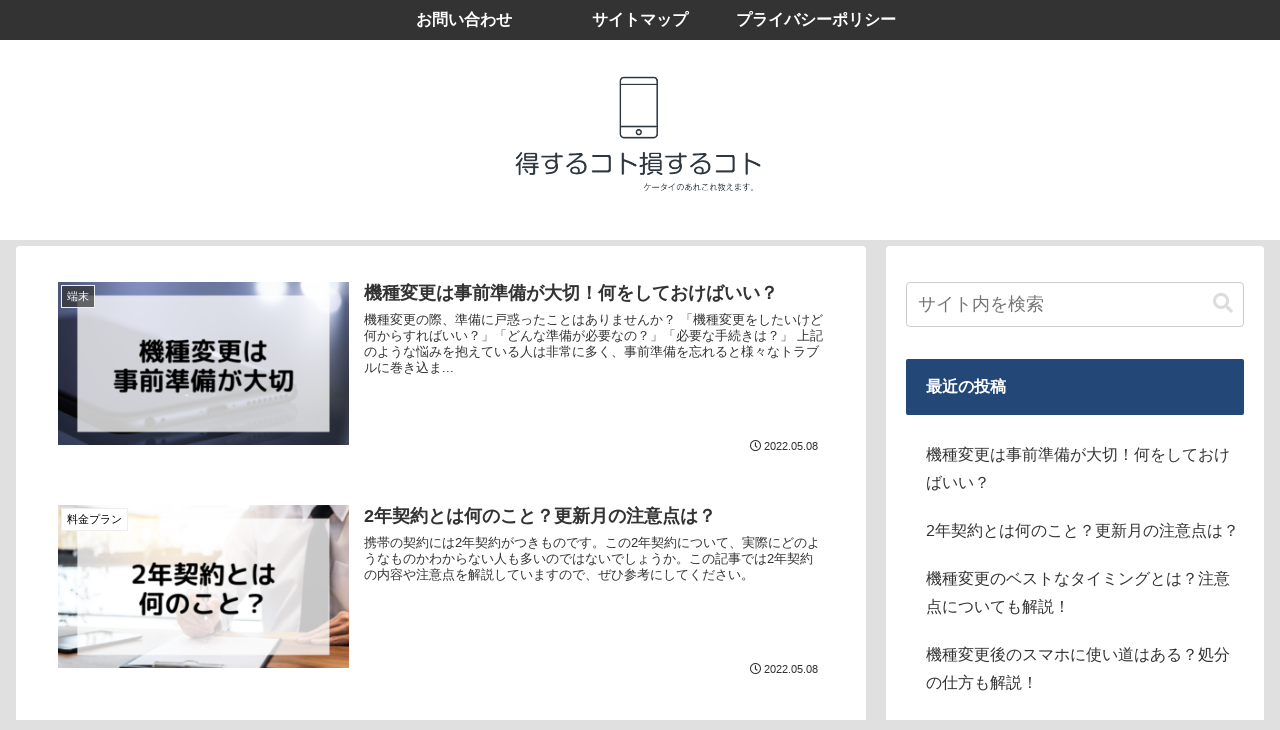

--- FILE ---
content_type: text/html; charset=utf-8
request_url: https://www.google.com/recaptcha/api2/aframe
body_size: -87
content:
<!DOCTYPE HTML><html><head><meta http-equiv="content-type" content="text/html; charset=UTF-8"></head><body><script nonce="oi5QhP2-aG0Drfq5jUCwcA">/** Anti-fraud and anti-abuse applications only. See google.com/recaptcha */ try{var clients={'sodar':'https://pagead2.googlesyndication.com/pagead/sodar?'};window.addEventListener("message",function(a){try{if(a.source===window.parent){var b=JSON.parse(a.data);var c=clients[b['id']];if(c){var d=document.createElement('img');d.src=c+b['params']+'&rc='+(localStorage.getItem("rc::a")?sessionStorage.getItem("rc::b"):"");window.document.body.appendChild(d);sessionStorage.setItem("rc::e",parseInt(sessionStorage.getItem("rc::e")||0)+1);localStorage.setItem("rc::h",'1768706180480');}}}catch(b){}});window.parent.postMessage("_grecaptcha_ready", "*");}catch(b){}</script></body></html>

--- FILE ---
content_type: text/css
request_url: https://excareershop-staff.com/wp-content/themes/cocoon-child-master/style.css?ver=5.9.12&fver=20210503072830
body_size: 831
content:
@charset "UTF-8";

/*!
Theme Name: Cocoon Child
Description: Cocoon専用の子テーマ
Theme URI: https://wp-cocoon.com/
Author: わいひら
Author URI: https://nelog.jp/
Template:   cocoon-master
Version:    1.1.2
*/

/************************************
** 子テーマ用のスタイルを書く
************************************/
/*必要ならばここにコードを書く*/
.article h1, .article h2, .article h3, .article h4, .article h5, .article h6 {
font-weight:bold;
}

.article h2 {
padding: 0;
background: none;
}

.article h3 {
border: none;
padding: 0;
}

.article h4 {
border: none;
padding: 0;
}

.article h5 {
border: none;
padding: 0;
}

.article h6 {
border: none;
padding: 0;
}

.article h2 {
font-size: 28px;
padding: 24px;
background-color: #F0F8FF;
}

.article h3 {
border-left: 10px solid #234777;
border-right: 1px solid #234777;
border-top: 1px solid #234777;
border-bottom: 1px solid #234777;
font-size: 22px;
padding: 6px 20px;
background-color: #FFF;	
}

.article h4 {
color: #000000;
padding: 6px 20px;
margin-top: 40px;
border-left: 10px solid #234777;
border-bottom: 1px solid #234777;
font-size: 18px;
}

.article h5 {
color: #000000;
padding: .2em 1em;
margin-top: 40px;
border-left: 8px solid #234777;
border-bottom: none;
font-size: 18px;
}

.article h6 {
border-bottom: 2px solid #234777;
font-size: 18px;
}
/************************************
** レスポンシブデザイン用のメディアクエリ
************************************/
/*1023px以下*/
@media screen and (max-width: 1023px){
  /*必要ならばここにコードを書く*/
}

/*834px以下*/
@media screen and (max-width: 834px){
  /*必要ならばここにコードを書く*/
}

/*480px以下*/
@media screen and (max-width: 480px){
  /*必要ならばここにコードを書く*/
}

/************************/
/*目次デザイン*/
/************************/
/* 目次全体枠 */
.toc{
border-top:5px solid; color:#234777;
border-left: 1px solid #234777;
border-right: 1px solid #234777;
border-bottom: 1px solid #234777;
padding: 20px;
}

/* 目次の文字 */
.toc-title {
text-align:left;
font-size: 20px;
font-weight: 600;
color: #234777;
}
/*見出し2（H2）の設定*/
.toc-content > .toc-list > li:before { 
font-family: "Font Awesome 5 Free";
font-weight: 900;
color: #839b5c;
padding-right:8px;
}
.toc-content .toc-list li {
font-weight:600;
}
/*H3以降の文字サイズ*/
.toc-content .toc-list li li a{
font-weight: normal;
font-size: 95%;
color: #708090;
}
